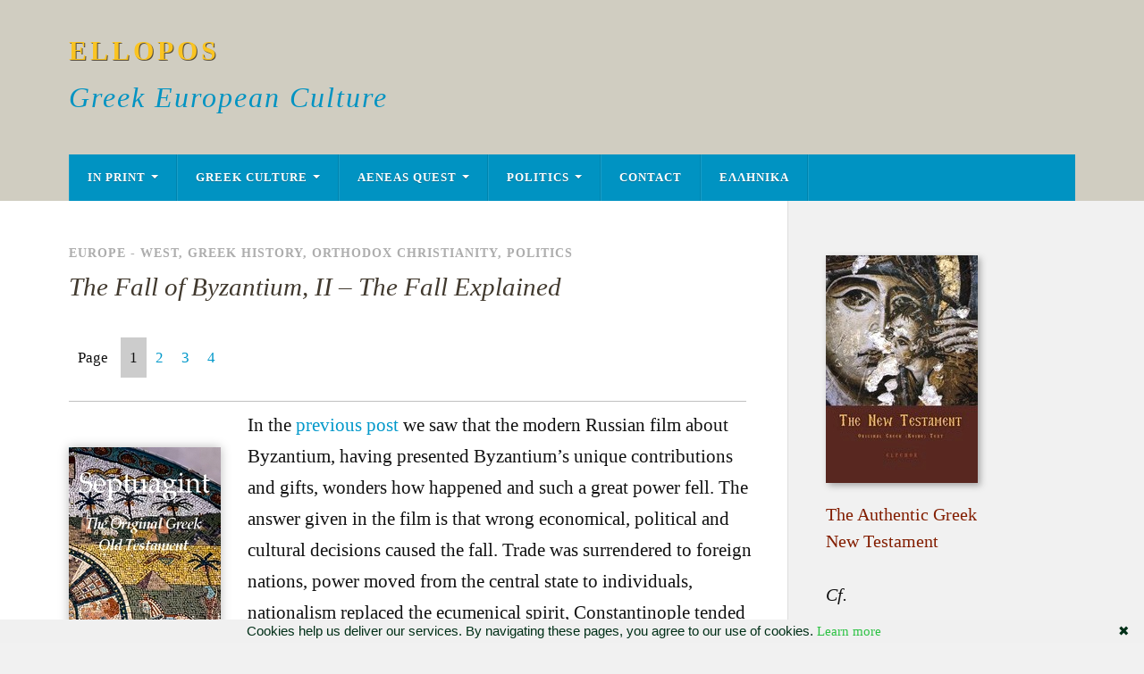

--- FILE ---
content_type: text/html; charset=UTF-8
request_url: https://www.ellopos.com/blog/299/the-fall-of-byzantium-ii-the-fall-explained/
body_size: 17090
content:
<!-- This page is cached by the Hummingbird Performance plugin v3.18.1 - https://wordpress.org/plugins/hummingbird-performance/. --><!DOCTYPE html>

<html class="no-js" lang="en-US">

	<head profile="http://gmpg.org/xfn/11">
		
		<meta http-equiv="Content-Type" content="text/html; charset=UTF-8" />
		<meta name="viewport" content="width=device-width, initial-scale=1.0" >
		 
		<title>The Fall of Byzantium, II &#8211; The Fall Explained &#8211; ELLOPOS</title>
<meta name='robots' content='max-image-preview:large' />
<script>document.documentElement.className = document.documentElement.className.replace("no-js","js");</script>
<link rel='dns-prefetch' href='//static.addtoany.com' />
<link href='//hb.wpmucdn.com' rel='preconnect' />
<link rel="alternate" title="oEmbed (JSON)" type="application/json+oembed" href="https://www.ellopos.com/blog/wp-json/oembed/1.0/embed?url=https%3A%2F%2Fwww.ellopos.com%2Fblog%2F299%2Fthe-fall-of-byzantium-ii-the-fall-explained%2F" />
<link rel="alternate" title="oEmbed (XML)" type="text/xml+oembed" href="https://www.ellopos.com/blog/wp-json/oembed/1.0/embed?url=https%3A%2F%2Fwww.ellopos.com%2Fblog%2F299%2Fthe-fall-of-byzantium-ii-the-fall-explained%2F&#038;format=xml" />
<style id='wp-img-auto-sizes-contain-inline-css' type='text/css'>
img:is([sizes=auto i],[sizes^="auto," i]){contain-intrinsic-size:3000px 1500px}
/*# sourceURL=wp-img-auto-sizes-contain-inline-css */
</style>
<style id='wp-emoji-styles-inline-css' type='text/css'>

	img.wp-smiley, img.emoji {
		display: inline !important;
		border: none !important;
		box-shadow: none !important;
		height: 1em !important;
		width: 1em !important;
		margin: 0 0.07em !important;
		vertical-align: -0.1em !important;
		background: none !important;
		padding: 0 !important;
	}
/*# sourceURL=wp-emoji-styles-inline-css */
</style>
<style id='wp-block-library-inline-css' type='text/css'>
:root{--wp-block-synced-color:#7a00df;--wp-block-synced-color--rgb:122,0,223;--wp-bound-block-color:var(--wp-block-synced-color);--wp-editor-canvas-background:#ddd;--wp-admin-theme-color:#007cba;--wp-admin-theme-color--rgb:0,124,186;--wp-admin-theme-color-darker-10:#006ba1;--wp-admin-theme-color-darker-10--rgb:0,107,160.5;--wp-admin-theme-color-darker-20:#005a87;--wp-admin-theme-color-darker-20--rgb:0,90,135;--wp-admin-border-width-focus:2px}@media (min-resolution:192dpi){:root{--wp-admin-border-width-focus:1.5px}}.wp-element-button{cursor:pointer}:root .has-very-light-gray-background-color{background-color:#eee}:root .has-very-dark-gray-background-color{background-color:#313131}:root .has-very-light-gray-color{color:#eee}:root .has-very-dark-gray-color{color:#313131}:root .has-vivid-green-cyan-to-vivid-cyan-blue-gradient-background{background:linear-gradient(135deg,#00d084,#0693e3)}:root .has-purple-crush-gradient-background{background:linear-gradient(135deg,#34e2e4,#4721fb 50%,#ab1dfe)}:root .has-hazy-dawn-gradient-background{background:linear-gradient(135deg,#faaca8,#dad0ec)}:root .has-subdued-olive-gradient-background{background:linear-gradient(135deg,#fafae1,#67a671)}:root .has-atomic-cream-gradient-background{background:linear-gradient(135deg,#fdd79a,#004a59)}:root .has-nightshade-gradient-background{background:linear-gradient(135deg,#330968,#31cdcf)}:root .has-midnight-gradient-background{background:linear-gradient(135deg,#020381,#2874fc)}:root{--wp--preset--font-size--normal:16px;--wp--preset--font-size--huge:42px}.has-regular-font-size{font-size:1em}.has-larger-font-size{font-size:2.625em}.has-normal-font-size{font-size:var(--wp--preset--font-size--normal)}.has-huge-font-size{font-size:var(--wp--preset--font-size--huge)}.has-text-align-center{text-align:center}.has-text-align-left{text-align:left}.has-text-align-right{text-align:right}.has-fit-text{white-space:nowrap!important}#end-resizable-editor-section{display:none}.aligncenter{clear:both}.items-justified-left{justify-content:flex-start}.items-justified-center{justify-content:center}.items-justified-right{justify-content:flex-end}.items-justified-space-between{justify-content:space-between}.screen-reader-text{border:0;clip-path:inset(50%);height:1px;margin:-1px;overflow:hidden;padding:0;position:absolute;width:1px;word-wrap:normal!important}.screen-reader-text:focus{background-color:#ddd;clip-path:none;color:#444;display:block;font-size:1em;height:auto;left:5px;line-height:normal;padding:15px 23px 14px;text-decoration:none;top:5px;width:auto;z-index:100000}html :where(.has-border-color){border-style:solid}html :where([style*=border-top-color]){border-top-style:solid}html :where([style*=border-right-color]){border-right-style:solid}html :where([style*=border-bottom-color]){border-bottom-style:solid}html :where([style*=border-left-color]){border-left-style:solid}html :where([style*=border-width]){border-style:solid}html :where([style*=border-top-width]){border-top-style:solid}html :where([style*=border-right-width]){border-right-style:solid}html :where([style*=border-bottom-width]){border-bottom-style:solid}html :where([style*=border-left-width]){border-left-style:solid}html :where(img[class*=wp-image-]){height:auto;max-width:100%}:where(figure){margin:0 0 1em}html :where(.is-position-sticky){--wp-admin--admin-bar--position-offset:var(--wp-admin--admin-bar--height,0px)}@media screen and (max-width:600px){html :where(.is-position-sticky){--wp-admin--admin-bar--position-offset:0px}}

/*# sourceURL=wp-block-library-inline-css */
</style><style id='global-styles-inline-css' type='text/css'>
:root{--wp--preset--aspect-ratio--square: 1;--wp--preset--aspect-ratio--4-3: 4/3;--wp--preset--aspect-ratio--3-4: 3/4;--wp--preset--aspect-ratio--3-2: 3/2;--wp--preset--aspect-ratio--2-3: 2/3;--wp--preset--aspect-ratio--16-9: 16/9;--wp--preset--aspect-ratio--9-16: 9/16;--wp--preset--color--black: #111;--wp--preset--color--cyan-bluish-gray: #abb8c3;--wp--preset--color--white: #fff;--wp--preset--color--pale-pink: #f78da7;--wp--preset--color--vivid-red: #cf2e2e;--wp--preset--color--luminous-vivid-orange: #ff6900;--wp--preset--color--luminous-vivid-amber: #fcb900;--wp--preset--color--light-green-cyan: #7bdcb5;--wp--preset--color--vivid-green-cyan: #00d084;--wp--preset--color--pale-cyan-blue: #8ed1fc;--wp--preset--color--vivid-cyan-blue: #0693e3;--wp--preset--color--vivid-purple: #9b51e0;--wp--preset--color--accent: #0093C2;--wp--preset--color--dark-gray: #333;--wp--preset--color--medium-gray: #555;--wp--preset--color--light-gray: #777;--wp--preset--gradient--vivid-cyan-blue-to-vivid-purple: linear-gradient(135deg,rgb(6,147,227) 0%,rgb(155,81,224) 100%);--wp--preset--gradient--light-green-cyan-to-vivid-green-cyan: linear-gradient(135deg,rgb(122,220,180) 0%,rgb(0,208,130) 100%);--wp--preset--gradient--luminous-vivid-amber-to-luminous-vivid-orange: linear-gradient(135deg,rgb(252,185,0) 0%,rgb(255,105,0) 100%);--wp--preset--gradient--luminous-vivid-orange-to-vivid-red: linear-gradient(135deg,rgb(255,105,0) 0%,rgb(207,46,46) 100%);--wp--preset--gradient--very-light-gray-to-cyan-bluish-gray: linear-gradient(135deg,rgb(238,238,238) 0%,rgb(169,184,195) 100%);--wp--preset--gradient--cool-to-warm-spectrum: linear-gradient(135deg,rgb(74,234,220) 0%,rgb(151,120,209) 20%,rgb(207,42,186) 40%,rgb(238,44,130) 60%,rgb(251,105,98) 80%,rgb(254,248,76) 100%);--wp--preset--gradient--blush-light-purple: linear-gradient(135deg,rgb(255,206,236) 0%,rgb(152,150,240) 100%);--wp--preset--gradient--blush-bordeaux: linear-gradient(135deg,rgb(254,205,165) 0%,rgb(254,45,45) 50%,rgb(107,0,62) 100%);--wp--preset--gradient--luminous-dusk: linear-gradient(135deg,rgb(255,203,112) 0%,rgb(199,81,192) 50%,rgb(65,88,208) 100%);--wp--preset--gradient--pale-ocean: linear-gradient(135deg,rgb(255,245,203) 0%,rgb(182,227,212) 50%,rgb(51,167,181) 100%);--wp--preset--gradient--electric-grass: linear-gradient(135deg,rgb(202,248,128) 0%,rgb(113,206,126) 100%);--wp--preset--gradient--midnight: linear-gradient(135deg,rgb(2,3,129) 0%,rgb(40,116,252) 100%);--wp--preset--font-size--small: 15px;--wp--preset--font-size--medium: 20px;--wp--preset--font-size--large: 24px;--wp--preset--font-size--x-large: 42px;--wp--preset--font-size--normal: 17px;--wp--preset--font-size--larger: 28px;--wp--preset--spacing--20: 0.44rem;--wp--preset--spacing--30: 0.67rem;--wp--preset--spacing--40: 1rem;--wp--preset--spacing--50: 1.5rem;--wp--preset--spacing--60: 2.25rem;--wp--preset--spacing--70: 3.38rem;--wp--preset--spacing--80: 5.06rem;--wp--preset--shadow--natural: 6px 6px 9px rgba(0, 0, 0, 0.2);--wp--preset--shadow--deep: 12px 12px 50px rgba(0, 0, 0, 0.4);--wp--preset--shadow--sharp: 6px 6px 0px rgba(0, 0, 0, 0.2);--wp--preset--shadow--outlined: 6px 6px 0px -3px rgb(255, 255, 255), 6px 6px rgb(0, 0, 0);--wp--preset--shadow--crisp: 6px 6px 0px rgb(0, 0, 0);}:where(.is-layout-flex){gap: 0.5em;}:where(.is-layout-grid){gap: 0.5em;}body .is-layout-flex{display: flex;}.is-layout-flex{flex-wrap: wrap;align-items: center;}.is-layout-flex > :is(*, div){margin: 0;}body .is-layout-grid{display: grid;}.is-layout-grid > :is(*, div){margin: 0;}:where(.wp-block-columns.is-layout-flex){gap: 2em;}:where(.wp-block-columns.is-layout-grid){gap: 2em;}:where(.wp-block-post-template.is-layout-flex){gap: 1.25em;}:where(.wp-block-post-template.is-layout-grid){gap: 1.25em;}.has-black-color{color: var(--wp--preset--color--black) !important;}.has-cyan-bluish-gray-color{color: var(--wp--preset--color--cyan-bluish-gray) !important;}.has-white-color{color: var(--wp--preset--color--white) !important;}.has-pale-pink-color{color: var(--wp--preset--color--pale-pink) !important;}.has-vivid-red-color{color: var(--wp--preset--color--vivid-red) !important;}.has-luminous-vivid-orange-color{color: var(--wp--preset--color--luminous-vivid-orange) !important;}.has-luminous-vivid-amber-color{color: var(--wp--preset--color--luminous-vivid-amber) !important;}.has-light-green-cyan-color{color: var(--wp--preset--color--light-green-cyan) !important;}.has-vivid-green-cyan-color{color: var(--wp--preset--color--vivid-green-cyan) !important;}.has-pale-cyan-blue-color{color: var(--wp--preset--color--pale-cyan-blue) !important;}.has-vivid-cyan-blue-color{color: var(--wp--preset--color--vivid-cyan-blue) !important;}.has-vivid-purple-color{color: var(--wp--preset--color--vivid-purple) !important;}.has-black-background-color{background-color: var(--wp--preset--color--black) !important;}.has-cyan-bluish-gray-background-color{background-color: var(--wp--preset--color--cyan-bluish-gray) !important;}.has-white-background-color{background-color: var(--wp--preset--color--white) !important;}.has-pale-pink-background-color{background-color: var(--wp--preset--color--pale-pink) !important;}.has-vivid-red-background-color{background-color: var(--wp--preset--color--vivid-red) !important;}.has-luminous-vivid-orange-background-color{background-color: var(--wp--preset--color--luminous-vivid-orange) !important;}.has-luminous-vivid-amber-background-color{background-color: var(--wp--preset--color--luminous-vivid-amber) !important;}.has-light-green-cyan-background-color{background-color: var(--wp--preset--color--light-green-cyan) !important;}.has-vivid-green-cyan-background-color{background-color: var(--wp--preset--color--vivid-green-cyan) !important;}.has-pale-cyan-blue-background-color{background-color: var(--wp--preset--color--pale-cyan-blue) !important;}.has-vivid-cyan-blue-background-color{background-color: var(--wp--preset--color--vivid-cyan-blue) !important;}.has-vivid-purple-background-color{background-color: var(--wp--preset--color--vivid-purple) !important;}.has-black-border-color{border-color: var(--wp--preset--color--black) !important;}.has-cyan-bluish-gray-border-color{border-color: var(--wp--preset--color--cyan-bluish-gray) !important;}.has-white-border-color{border-color: var(--wp--preset--color--white) !important;}.has-pale-pink-border-color{border-color: var(--wp--preset--color--pale-pink) !important;}.has-vivid-red-border-color{border-color: var(--wp--preset--color--vivid-red) !important;}.has-luminous-vivid-orange-border-color{border-color: var(--wp--preset--color--luminous-vivid-orange) !important;}.has-luminous-vivid-amber-border-color{border-color: var(--wp--preset--color--luminous-vivid-amber) !important;}.has-light-green-cyan-border-color{border-color: var(--wp--preset--color--light-green-cyan) !important;}.has-vivid-green-cyan-border-color{border-color: var(--wp--preset--color--vivid-green-cyan) !important;}.has-pale-cyan-blue-border-color{border-color: var(--wp--preset--color--pale-cyan-blue) !important;}.has-vivid-cyan-blue-border-color{border-color: var(--wp--preset--color--vivid-cyan-blue) !important;}.has-vivid-purple-border-color{border-color: var(--wp--preset--color--vivid-purple) !important;}.has-vivid-cyan-blue-to-vivid-purple-gradient-background{background: var(--wp--preset--gradient--vivid-cyan-blue-to-vivid-purple) !important;}.has-light-green-cyan-to-vivid-green-cyan-gradient-background{background: var(--wp--preset--gradient--light-green-cyan-to-vivid-green-cyan) !important;}.has-luminous-vivid-amber-to-luminous-vivid-orange-gradient-background{background: var(--wp--preset--gradient--luminous-vivid-amber-to-luminous-vivid-orange) !important;}.has-luminous-vivid-orange-to-vivid-red-gradient-background{background: var(--wp--preset--gradient--luminous-vivid-orange-to-vivid-red) !important;}.has-very-light-gray-to-cyan-bluish-gray-gradient-background{background: var(--wp--preset--gradient--very-light-gray-to-cyan-bluish-gray) !important;}.has-cool-to-warm-spectrum-gradient-background{background: var(--wp--preset--gradient--cool-to-warm-spectrum) !important;}.has-blush-light-purple-gradient-background{background: var(--wp--preset--gradient--blush-light-purple) !important;}.has-blush-bordeaux-gradient-background{background: var(--wp--preset--gradient--blush-bordeaux) !important;}.has-luminous-dusk-gradient-background{background: var(--wp--preset--gradient--luminous-dusk) !important;}.has-pale-ocean-gradient-background{background: var(--wp--preset--gradient--pale-ocean) !important;}.has-electric-grass-gradient-background{background: var(--wp--preset--gradient--electric-grass) !important;}.has-midnight-gradient-background{background: var(--wp--preset--gradient--midnight) !important;}.has-small-font-size{font-size: var(--wp--preset--font-size--small) !important;}.has-medium-font-size{font-size: var(--wp--preset--font-size--medium) !important;}.has-large-font-size{font-size: var(--wp--preset--font-size--large) !important;}.has-x-large-font-size{font-size: var(--wp--preset--font-size--x-large) !important;}
/*# sourceURL=global-styles-inline-css */
</style>

<style id='classic-theme-styles-inline-css' type='text/css'>
/*! This file is auto-generated */
.wp-block-button__link{color:#fff;background-color:#32373c;border-radius:9999px;box-shadow:none;text-decoration:none;padding:calc(.667em + 2px) calc(1.333em + 2px);font-size:1.125em}.wp-block-file__button{background:#32373c;color:#fff;text-decoration:none}
/*# sourceURL=/wp-includes/css/classic-themes.min.css */
</style>
<style id='crp-custom-style-inline-css' type='text/css'>
.crp_related ul li a {line-height:133%;margin-bottom:11px;}
/*# sourceURL=crp-custom-style-inline-css */
</style>
<link rel='stylesheet' id='rowling-css' href='https://www.ellopos.com/blog/wp-content/themes/rowling/style.css?ver=6.9' type='text/css' media='all' />
<link rel='stylesheet' id='child-style-css' href='https://www.ellopos.com/blog/wp-content/themes/eb-rowling/style.css?ver=1.0.0' type='text/css' media='all' />
<link rel='stylesheet' id='addtoany-css' href='https://www.ellopos.com/blog/wp-content/plugins/add-to-any/addtoany.min.css?ver=1.16' type='text/css' media='all' />
<link rel='stylesheet' id='rowling_google_fonts-css' href='https://www.ellopos.com/blog/wp-content/themes/rowling/assets/css/fonts.css?ver=6.9' type='text/css' media='all' />
<link rel='stylesheet' id='rowling_fontawesome-css' href='https://www.ellopos.com/blog/wp-content/themes/rowling/assets/css/font-awesome.min.css?ver=5.13.0' type='text/css' media='all' />
<link rel='stylesheet' id='rowling_style-css' href='https://www.ellopos.com/blog/wp-content/themes/eb-rowling/style.css?ver=2.1.1' type='text/css' media='all' />
<script type="text/javascript" id="addtoany-core-js-before">
/* <![CDATA[ */
window.a2a_config=window.a2a_config||{};a2a_config.callbacks=[];a2a_config.overlays=[];a2a_config.templates={};

//# sourceURL=addtoany-core-js-before
/* ]]> */
</script>
<script type="text/javascript" defer src="https://static.addtoany.com/menu/page.js" id="addtoany-core-js"></script>
<script type="text/javascript" src="https://www.ellopos.com/blog/wp-includes/js/jquery/jquery.min.js?ver=3.7.1" id="jquery-core-js"></script>
<script type="text/javascript" src="https://www.ellopos.com/blog/wp-includes/js/jquery/jquery-migrate.min.js?ver=3.4.1" id="jquery-migrate-js"></script>
<script type="text/javascript" defer src="https://www.ellopos.com/blog/wp-content/plugins/add-to-any/addtoany.min.js?ver=1.1" id="addtoany-jquery-js"></script>
<script type="text/javascript" src="https://www.ellopos.com/blog/wp-content/themes/rowling/assets/js/flexslider.js?ver=1" id="rowling_flexslider-js"></script>
<script type="text/javascript" src="https://www.ellopos.com/blog/wp-content/themes/rowling/assets/js/doubletaptogo.js?ver=1" id="rowling_doubletap-js"></script>
<link rel="https://api.w.org/" href="https://www.ellopos.com/blog/wp-json/" /><link rel="alternate" title="JSON" type="application/json" href="https://www.ellopos.com/blog/wp-json/wp/v2/posts/299" /><link rel="EditURI" type="application/rsd+xml" title="RSD" href="https://www.ellopos.com/blog/xmlrpc.php?rsd" />
<meta name="generator" content="WordPress 6.9" />
<link rel="canonical" href="https://www.ellopos.com/blog/299/the-fall-of-byzantium-ii-the-fall-explained/" />
<link rel='shortlink' href='https://www.ellopos.com/blog/?p=299' />
<!-- HFCM by 99 Robots - Snippet # 1: Social Meta Tags -->
<meta property="og:image" content="https://www.ellopos.com/e-initial200.gif"/>

<meta name="twitter:image" content="https://www.ellopos.com/e-initial200.gif">

<!-- /end HFCM by 99 Robots -->
<!-- HFCM by 99 Robots - Snippet # 2: Analytics -->

<script type="text/javascript" language="javascript" src="https://www.ellopos.com/googanal.js"></script>


<!-- /end HFCM by 99 Robots -->
		<style type="text/css" id="wp-custom-css">
			li a.rsswidget {font-size:15px;font-family:'Palatino Linotype', 'Palatino', 'Alegreya', serif;font-weight:normal;}
a.rsswidget {font-family:'Palatino Linotype', 'Palatino', 'Alegreya', serif;font-size:12px;}
.widget {padding-top:11px !important;border:none !important;}
#linkcat-18 a {font-size:20px;}
#link-dropdown-widget {margin-top:33px;width:355px !important;}
a {color:#0098ca;}
#elpshadwid {-moz-box-shadow: 3px 3px 7px #a8a8a8; -webkit-box-shadow: 3px 3px 7px #a8a8a8; box-shadow: 3px 3px 7px #a8a8a8;}		</style>
			
	</head>
	
	<body class="wp-singular post-template-default single single-post postid-299 single-format-standard wp-theme-rowling wp-child-theme-eb-rowling">

		
		<a class="skip-link button" href="#site-content">Skip to the content</a>
		
				
		<div class="search-container">
			
			<div class="section-inner">
			
				
<form method="get" class="search-form" id="search-form-6977d32573d71" action="https://www.ellopos.com/blog/">
	<input type="search" class="search-field" placeholder="Search form" name="s" id="search-form-6977d32573d73" /> 
	<button type="submit" class="search-button"><div class="fa fw fa-search"></div><span class="screen-reader-text">Search</span></button>
</form>			
			</div><!-- .section-inner -->
			
		</div><!-- .search-container -->
		
		<header class="header-wrapper">
		
			<div class="header">
					
				<div class="section-inner">
				
					
						<div class="blog-title">
							<a href="https://www.ellopos.com/blog" rel="home">ELLOPOS</a>
						</div>
					
													<div class="blog-description"><p>Greek European Culture</p>
</div>
											
										
					<div class="nav-toggle">
						
						<div class="bars">
							<div class="bar"></div>
							<div class="bar"></div>
							<div class="bar"></div>
						</div>
						
					</div><!-- .nav-toggle -->
				
				</div><!-- .section-inner -->
				
			</div><!-- .header -->
			
			<div class="navigation">
				
				<div class="section-inner group">
					
					<ul class="primary-menu reset-list-style dropdown-menu">
						
						<li id="menu-item-3282" class="menu-item menu-item-type-custom menu-item-object-custom menu-item-has-children menu-item-3282"><a href="https://www.elpenor.org/">In Print</a>
<ul class="sub-menu">
	<li id="menu-item-10062" class="menu-item menu-item-type-custom menu-item-object-custom menu-item-10062"><a href="https://www.elpenor.org/books/giorgos-valsamis.asp">George Valsamis</a></li>
	<li id="menu-item-10164" class="menu-item menu-item-type-custom menu-item-object-custom menu-item-10164"><a href="https://www.elpenor.org/books/new-testament/default-en.asp">Greek New Testament</a></li>
	<li id="menu-item-10163" class="menu-item menu-item-type-custom menu-item-object-custom menu-item-10163"><a href="https://www.elpenor.org/books/septuagint/default.asp">Septuagint Greek Old Testament</a></li>
	<li id="menu-item-10152" class="menu-item menu-item-type-custom menu-item-object-custom menu-item-10152"><a href="https://www.elpenor.org/">More</a></li>
</ul>
</li>
<li id="menu-item-3171" class="menu-item menu-item-type-taxonomy menu-item-object-category current-post-ancestor menu-item-has-children menu-item-3171"><a href="https://www.ellopos.com/blog/greek-culture/">Greek Culture</a>
<ul class="sub-menu">
	<li id="menu-item-3170" class="menu-item menu-item-type-taxonomy menu-item-object-category current-post-ancestor current-menu-parent current-post-parent menu-item-has-children menu-item-3170"><a href="https://www.ellopos.com/blog/europe/">Europe &#8211; West</a>
	<ul class="sub-menu">
		<li id="menu-item-3773" class="menu-item menu-item-type-taxonomy menu-item-object-category menu-item-has-children menu-item-3773"><a href="https://www.ellopos.com/blog/thechrist/">Christianity</a>
		<ul class="sub-menu">
			<li id="menu-item-3775" class="menu-item menu-item-type-taxonomy menu-item-object-category menu-item-has-children menu-item-3775"><a href="https://www.ellopos.com/blog/thechrist/literature-thechristcontents/">Literature</a>
			<ul class="sub-menu">
				<li id="menu-item-3804" class="menu-item menu-item-type-taxonomy menu-item-object-category menu-item-3804"><a href="https://www.ellopos.com/blog/thechrist/literature-thechristcontents/eliot-literature-thechristcontents/">Eliot</a></li>
				<li id="menu-item-3805" class="menu-item menu-item-type-taxonomy menu-item-object-category menu-item-3805"><a href="https://www.ellopos.com/blog/thechrist/literature-thechristcontents/joyce-literature-thechristcontents/">Joyce</a></li>
				<li id="menu-item-3806" class="menu-item menu-item-type-taxonomy menu-item-object-category menu-item-3806"><a href="https://www.ellopos.com/blog/thechrist/literature-thechristcontents/lawrence-literature-thechristcontents/">Lawrence</a></li>
				<li id="menu-item-3817" class="menu-item menu-item-type-taxonomy menu-item-object-category menu-item-3817"><a href="https://www.ellopos.com/blog/thechrist/literature-thechristcontents/washington-irving-literature-thechristcontents/">Washington Irving</a></li>
			</ul>
</li>
			<li id="menu-item-3776" class="menu-item menu-item-type-taxonomy menu-item-object-category menu-item-has-children menu-item-3776"><a href="https://www.ellopos.com/blog/thechrist/liturgical-thechristcontents/">Liturgical</a>
			<ul class="sub-menu">
				<li id="menu-item-3819" class="menu-item menu-item-type-taxonomy menu-item-object-category menu-item-3819"><a href="https://www.ellopos.com/blog/thechrist/liturgical-thechristcontents/carols-liturgical-thechristcontents/">Carols</a></li>
			</ul>
</li>
			<li id="menu-item-3818" class="menu-item menu-item-type-taxonomy menu-item-object-category menu-item-3818"><a href="https://www.ellopos.com/blog/thechrist/pop-music-thechristcontents/">Pop music</a></li>
		</ul>
</li>
		<li id="menu-item-3774" class="menu-item menu-item-type-taxonomy menu-item-object-category menu-item-has-children menu-item-3774"><a href="https://www.ellopos.com/blog/thechrist/studies-thechristcontents/">Studies</a>
		<ul class="sub-menu">
			<li id="menu-item-3812" class="menu-item menu-item-type-taxonomy menu-item-object-category menu-item-3812"><a href="https://www.ellopos.com/blog/thechrist/studies-thechristcontents/pascal-studies-thechristcontents/">Pascal</a></li>
			<li id="menu-item-3815" class="menu-item menu-item-type-taxonomy menu-item-object-category menu-item-has-children menu-item-3815"><a href="https://www.ellopos.com/blog/thechrist/studies-thechristcontents/tillich-studies-thechristcontents/">Tillich</a>
			<ul class="sub-menu">
				<li id="menu-item-3809" class="menu-item menu-item-type-taxonomy menu-item-object-category menu-item-3809"><a href="https://www.ellopos.com/blog/thechrist/studies-thechristcontents/tillich-studies-thechristcontents/history-of-christian-thought/">History of Christian Thought</a></li>
			</ul>
</li>
			<li id="menu-item-3811" class="menu-item menu-item-type-taxonomy menu-item-object-category menu-item-has-children menu-item-3811"><a href="https://www.ellopos.com/blog/thechrist/studies-thechristcontents/life-of-jesus-studies-thechristcontents/">Life of Jesus</a>
			<ul class="sub-menu">
				<li id="menu-item-3808" class="menu-item menu-item-type-taxonomy menu-item-object-category menu-item-3808"><a href="https://www.ellopos.com/blog/thechrist/studies-thechristcontents/life-of-jesus-studies-thechristcontents/habermas-life-of-jesus-studies-thechristcontents/">Habermas</a></li>
			</ul>
</li>
		</ul>
</li>
		<li id="menu-item-3204" class="menu-item menu-item-type-taxonomy menu-item-object-category menu-item-3204"><a href="https://www.ellopos.com/blog/europe/education/">Education</a></li>
		<li id="menu-item-3205" class="menu-item menu-item-type-taxonomy menu-item-object-category menu-item-3205"><a href="https://www.ellopos.com/blog/europe/education/art/">Art</a></li>
		<li id="menu-item-3206" class="menu-item menu-item-type-taxonomy menu-item-object-category menu-item-3206"><a href="https://www.ellopos.com/blog/europe/education/cinema/">Cinema</a></li>
		<li id="menu-item-3207" class="menu-item menu-item-type-taxonomy menu-item-object-category menu-item-3207"><a href="https://www.ellopos.com/blog/europe/modern-literature/">Modern literature</a></li>
		<li id="menu-item-3208" class="menu-item menu-item-type-taxonomy menu-item-object-category menu-item-3208"><a href="https://www.ellopos.com/blog/europe/philosophy/">Philosophy</a></li>
		<li id="menu-item-3209" class="menu-item menu-item-type-taxonomy menu-item-object-category menu-item-3209"><a href="https://www.ellopos.com/blog/europe/philosophy/plato/">Plato</a></li>
	</ul>
</li>
	<li id="menu-item-3210" class="menu-item menu-item-type-taxonomy menu-item-object-category menu-item-3210"><a href="https://www.ellopos.com/blog/greek-culture/church-of-greece/">Church of Greece</a></li>
	<li id="menu-item-3211" class="menu-item menu-item-type-taxonomy menu-item-object-category menu-item-3211"><a href="https://www.ellopos.com/blog/greek-culture/greek-architecture/">Greek architecture</a></li>
	<li id="menu-item-3212" class="menu-item menu-item-type-taxonomy menu-item-object-category menu-item-3212"><a href="https://www.ellopos.com/blog/greek-culture/greek-art/">Greek art</a></li>
	<li id="menu-item-3213" class="menu-item menu-item-type-taxonomy menu-item-object-category current-post-ancestor current-menu-parent current-post-parent menu-item-3213"><a href="https://www.ellopos.com/blog/greek-culture/greek-history/">Greek history</a></li>
	<li id="menu-item-3214" class="menu-item menu-item-type-taxonomy menu-item-object-category menu-item-3214"><a href="https://www.ellopos.com/blog/greek-culture/greek-language/">Greek Language</a></li>
	<li id="menu-item-3215" class="menu-item menu-item-type-taxonomy menu-item-object-category menu-item-3215"><a href="https://www.ellopos.com/blog/greek-culture/elpenor-greek-library/">Greek Library</a></li>
	<li id="menu-item-3216" class="menu-item menu-item-type-taxonomy menu-item-object-category menu-item-3216"><a href="https://www.ellopos.com/blog/greek-culture/greek-mythology/">Greek Mythology</a></li>
	<li id="menu-item-3217" class="menu-item menu-item-type-taxonomy menu-item-object-category menu-item-3217"><a href="https://www.ellopos.com/blog/greek-culture/greek-poetry/">Greek Poetry</a></li>
	<li id="menu-item-3218" class="menu-item menu-item-type-taxonomy menu-item-object-category menu-item-3218"><a href="https://www.ellopos.com/blog/greek-culture/greek-religion/">Greek Religion</a></li>
	<li id="menu-item-3219" class="menu-item menu-item-type-taxonomy menu-item-object-category current-post-ancestor current-menu-parent current-post-parent menu-item-3219"><a href="https://www.ellopos.com/blog/orthodox-christianity/">Orthodox Christianity</a></li>
</ul>
</li>
<li id="menu-item-3176" class="menu-item menu-item-type-post_type menu-item-object-page menu-item-has-children menu-item-3176"><a href="https://www.ellopos.com/blog/aeneas-quest/">Aeneas Quest</a>
<ul class="sub-menu">
	<li id="menu-item-3183" class="menu-item menu-item-type-taxonomy menu-item-object-category menu-item-3183"><a href="https://www.ellopos.com/blog/aeneas-quest/christianity-general/">Christianity</a></li>
	<li id="menu-item-3199" class="menu-item menu-item-type-taxonomy menu-item-object-category menu-item-has-children menu-item-3199"><a href="https://www.ellopos.com/blog/aeneas-quest/society-politics/">Society</a>
	<ul class="sub-menu">
		<li id="menu-item-3181" class="menu-item menu-item-type-taxonomy menu-item-object-category menu-item-3181"><a href="https://www.ellopos.com/blog/aeneas-quest/books/">Books</a></li>
		<li id="menu-item-3184" class="menu-item menu-item-type-taxonomy menu-item-object-category menu-item-3184"><a href="https://www.ellopos.com/blog/aeneas-quest/culture/">Culture</a></li>
		<li id="menu-item-3185" class="menu-item menu-item-type-taxonomy menu-item-object-category menu-item-3185"><a href="https://www.ellopos.com/blog/aeneas-quest/economics/">Economics</a></li>
		<li id="menu-item-3190" class="menu-item menu-item-type-taxonomy menu-item-object-category menu-item-3190"><a href="https://www.ellopos.com/blog/aeneas-quest/movies/">Movies</a></li>
		<li id="menu-item-3191" class="menu-item menu-item-type-taxonomy menu-item-object-category menu-item-3191"><a href="https://www.ellopos.com/blog/aeneas-quest/music/">Music</a></li>
		<li id="menu-item-3200" class="menu-item menu-item-type-taxonomy menu-item-object-category menu-item-3200"><a href="https://www.ellopos.com/blog/aeneas-quest/video/">Video</a></li>
	</ul>
</li>
	<li id="menu-item-3187" class="menu-item menu-item-type-taxonomy menu-item-object-category menu-item-has-children menu-item-3187"><a href="https://www.ellopos.com/blog/aeneas-quest/history/">History</a>
	<ul class="sub-menu">
		<li id="menu-item-3180" class="menu-item menu-item-type-taxonomy menu-item-object-category menu-item-3180"><a href="https://www.ellopos.com/blog/aeneas-quest/archaeology/">Archaeology</a></li>
		<li id="menu-item-3182" class="menu-item menu-item-type-taxonomy menu-item-object-category menu-item-3182"><a href="https://www.ellopos.com/blog/aeneas-quest/byzantine-empire/">Byzantine empire</a></li>
		<li id="menu-item-3195" class="menu-item menu-item-type-taxonomy menu-item-object-category menu-item-3195"><a href="https://www.ellopos.com/blog/aeneas-quest/rome/">Rome</a></li>
	</ul>
</li>
	<li id="menu-item-3189" class="menu-item menu-item-type-taxonomy menu-item-object-category menu-item-3189"><a href="https://www.ellopos.com/blog/aeneas-quest/literature/">Literature</a></li>
	<li id="menu-item-3193" class="menu-item menu-item-type-taxonomy menu-item-object-category menu-item-has-children menu-item-3193"><a href="https://www.ellopos.com/blog/aeneas-quest/philosophy-aeneas-quest/">Philosophy</a>
	<ul class="sub-menu">
		<li id="menu-item-3188" class="menu-item menu-item-type-taxonomy menu-item-object-category menu-item-3188"><a href="https://www.ellopos.com/blog/aeneas-quest/linguistics/">Linguistics</a></li>
	</ul>
</li>
	<li id="menu-item-3194" class="menu-item menu-item-type-taxonomy menu-item-object-category menu-item-3194"><a href="https://www.ellopos.com/blog/aeneas-quest/politics-aeneas-quest/">Politics</a></li>
	<li id="menu-item-3196" class="menu-item menu-item-type-taxonomy menu-item-object-category menu-item-3196"><a href="https://www.ellopos.com/blog/aeneas-quest/russia/">Russia</a></li>
	<li id="menu-item-3201" class="menu-item menu-item-type-taxonomy menu-item-object-category menu-item-has-children menu-item-3201"><a href="https://www.ellopos.com/blog/aeneas-quest/west/">West</a>
	<ul class="sub-menu">
		<li id="menu-item-3186" class="menu-item menu-item-type-taxonomy menu-item-object-category menu-item-3186"><a href="https://www.ellopos.com/blog/aeneas-quest/european-union/">European Union</a></li>
		<li id="menu-item-3198" class="menu-item menu-item-type-taxonomy menu-item-object-category menu-item-3198"><a href="https://www.ellopos.com/blog/aeneas-quest/secularism/">Secularism</a></li>
		<li id="menu-item-3197" class="menu-item menu-item-type-taxonomy menu-item-object-category menu-item-3197"><a href="https://www.ellopos.com/blog/aeneas-quest/science/">Science</a></li>
		<li id="menu-item-3202" class="menu-item menu-item-type-taxonomy menu-item-object-category menu-item-3202"><a href="https://www.ellopos.com/blog/aeneas-quest/western-christianity/">Western Christianity</a></li>
	</ul>
</li>
	<li id="menu-item-3192" class="menu-item menu-item-type-taxonomy menu-item-object-category menu-item-3192"><a href="https://www.ellopos.com/blog/aeneas-quest/other/">Other</a></li>
</ul>
</li>
<li id="menu-item-3172" class="menu-item menu-item-type-taxonomy menu-item-object-category current-post-ancestor current-menu-parent current-post-parent menu-item-has-children menu-item-3172"><a href="https://www.ellopos.com/blog/politics/">Politics</a>
<ul class="sub-menu">
	<li id="menu-item-3221" class="menu-item menu-item-type-taxonomy menu-item-object-category menu-item-3221"><a href="https://www.ellopos.com/blog/politics/islam/">Islam</a></li>
</ul>
</li>
<li id="menu-item-3174" class="menu-item menu-item-type-post_type menu-item-object-page menu-item-3174"><a href="https://www.ellopos.com/blog/contact/">Contact</a></li>
<li id="menu-item-3820" class="TopMenLang menu-item menu-item-type-custom menu-item-object-custom menu-item-3820"><a href="https://www.ellopos.com/hellenism/">ΕΛΛΗΝΙΚΑ</a></li>
															
					</ul>
					
				</div><!-- .section-inner -->
				
			</div><!-- .navigation -->
				
			<ul class="mobile-menu reset-list-style">
				
				<li class="menu-item menu-item-type-custom menu-item-object-custom menu-item-has-children menu-item-3282"><a href="https://www.elpenor.org/">In Print</a>
<ul class="sub-menu">
	<li class="menu-item menu-item-type-custom menu-item-object-custom menu-item-10062"><a href="https://www.elpenor.org/books/giorgos-valsamis.asp">George Valsamis</a></li>
	<li class="menu-item menu-item-type-custom menu-item-object-custom menu-item-10164"><a href="https://www.elpenor.org/books/new-testament/default-en.asp">Greek New Testament</a></li>
	<li class="menu-item menu-item-type-custom menu-item-object-custom menu-item-10163"><a href="https://www.elpenor.org/books/septuagint/default.asp">Septuagint Greek Old Testament</a></li>
	<li class="menu-item menu-item-type-custom menu-item-object-custom menu-item-10152"><a href="https://www.elpenor.org/">More</a></li>
</ul>
</li>
<li class="menu-item menu-item-type-taxonomy menu-item-object-category current-post-ancestor menu-item-has-children menu-item-3171"><a href="https://www.ellopos.com/blog/greek-culture/">Greek Culture</a>
<ul class="sub-menu">
	<li class="menu-item menu-item-type-taxonomy menu-item-object-category current-post-ancestor current-menu-parent current-post-parent menu-item-has-children menu-item-3170"><a href="https://www.ellopos.com/blog/europe/">Europe &#8211; West</a>
	<ul class="sub-menu">
		<li class="menu-item menu-item-type-taxonomy menu-item-object-category menu-item-has-children menu-item-3773"><a href="https://www.ellopos.com/blog/thechrist/">Christianity</a>
		<ul class="sub-menu">
			<li class="menu-item menu-item-type-taxonomy menu-item-object-category menu-item-has-children menu-item-3775"><a href="https://www.ellopos.com/blog/thechrist/literature-thechristcontents/">Literature</a>
			<ul class="sub-menu">
				<li class="menu-item menu-item-type-taxonomy menu-item-object-category menu-item-3804"><a href="https://www.ellopos.com/blog/thechrist/literature-thechristcontents/eliot-literature-thechristcontents/">Eliot</a></li>
				<li class="menu-item menu-item-type-taxonomy menu-item-object-category menu-item-3805"><a href="https://www.ellopos.com/blog/thechrist/literature-thechristcontents/joyce-literature-thechristcontents/">Joyce</a></li>
				<li class="menu-item menu-item-type-taxonomy menu-item-object-category menu-item-3806"><a href="https://www.ellopos.com/blog/thechrist/literature-thechristcontents/lawrence-literature-thechristcontents/">Lawrence</a></li>
				<li class="menu-item menu-item-type-taxonomy menu-item-object-category menu-item-3817"><a href="https://www.ellopos.com/blog/thechrist/literature-thechristcontents/washington-irving-literature-thechristcontents/">Washington Irving</a></li>
			</ul>
</li>
			<li class="menu-item menu-item-type-taxonomy menu-item-object-category menu-item-has-children menu-item-3776"><a href="https://www.ellopos.com/blog/thechrist/liturgical-thechristcontents/">Liturgical</a>
			<ul class="sub-menu">
				<li class="menu-item menu-item-type-taxonomy menu-item-object-category menu-item-3819"><a href="https://www.ellopos.com/blog/thechrist/liturgical-thechristcontents/carols-liturgical-thechristcontents/">Carols</a></li>
			</ul>
</li>
			<li class="menu-item menu-item-type-taxonomy menu-item-object-category menu-item-3818"><a href="https://www.ellopos.com/blog/thechrist/pop-music-thechristcontents/">Pop music</a></li>
		</ul>
</li>
		<li class="menu-item menu-item-type-taxonomy menu-item-object-category menu-item-has-children menu-item-3774"><a href="https://www.ellopos.com/blog/thechrist/studies-thechristcontents/">Studies</a>
		<ul class="sub-menu">
			<li class="menu-item menu-item-type-taxonomy menu-item-object-category menu-item-3812"><a href="https://www.ellopos.com/blog/thechrist/studies-thechristcontents/pascal-studies-thechristcontents/">Pascal</a></li>
			<li class="menu-item menu-item-type-taxonomy menu-item-object-category menu-item-has-children menu-item-3815"><a href="https://www.ellopos.com/blog/thechrist/studies-thechristcontents/tillich-studies-thechristcontents/">Tillich</a>
			<ul class="sub-menu">
				<li class="menu-item menu-item-type-taxonomy menu-item-object-category menu-item-3809"><a href="https://www.ellopos.com/blog/thechrist/studies-thechristcontents/tillich-studies-thechristcontents/history-of-christian-thought/">History of Christian Thought</a></li>
			</ul>
</li>
			<li class="menu-item menu-item-type-taxonomy menu-item-object-category menu-item-has-children menu-item-3811"><a href="https://www.ellopos.com/blog/thechrist/studies-thechristcontents/life-of-jesus-studies-thechristcontents/">Life of Jesus</a>
			<ul class="sub-menu">
				<li class="menu-item menu-item-type-taxonomy menu-item-object-category menu-item-3808"><a href="https://www.ellopos.com/blog/thechrist/studies-thechristcontents/life-of-jesus-studies-thechristcontents/habermas-life-of-jesus-studies-thechristcontents/">Habermas</a></li>
			</ul>
</li>
		</ul>
</li>
		<li class="menu-item menu-item-type-taxonomy menu-item-object-category menu-item-3204"><a href="https://www.ellopos.com/blog/europe/education/">Education</a></li>
		<li class="menu-item menu-item-type-taxonomy menu-item-object-category menu-item-3205"><a href="https://www.ellopos.com/blog/europe/education/art/">Art</a></li>
		<li class="menu-item menu-item-type-taxonomy menu-item-object-category menu-item-3206"><a href="https://www.ellopos.com/blog/europe/education/cinema/">Cinema</a></li>
		<li class="menu-item menu-item-type-taxonomy menu-item-object-category menu-item-3207"><a href="https://www.ellopos.com/blog/europe/modern-literature/">Modern literature</a></li>
		<li class="menu-item menu-item-type-taxonomy menu-item-object-category menu-item-3208"><a href="https://www.ellopos.com/blog/europe/philosophy/">Philosophy</a></li>
		<li class="menu-item menu-item-type-taxonomy menu-item-object-category menu-item-3209"><a href="https://www.ellopos.com/blog/europe/philosophy/plato/">Plato</a></li>
	</ul>
</li>
	<li class="menu-item menu-item-type-taxonomy menu-item-object-category menu-item-3210"><a href="https://www.ellopos.com/blog/greek-culture/church-of-greece/">Church of Greece</a></li>
	<li class="menu-item menu-item-type-taxonomy menu-item-object-category menu-item-3211"><a href="https://www.ellopos.com/blog/greek-culture/greek-architecture/">Greek architecture</a></li>
	<li class="menu-item menu-item-type-taxonomy menu-item-object-category menu-item-3212"><a href="https://www.ellopos.com/blog/greek-culture/greek-art/">Greek art</a></li>
	<li class="menu-item menu-item-type-taxonomy menu-item-object-category current-post-ancestor current-menu-parent current-post-parent menu-item-3213"><a href="https://www.ellopos.com/blog/greek-culture/greek-history/">Greek history</a></li>
	<li class="menu-item menu-item-type-taxonomy menu-item-object-category menu-item-3214"><a href="https://www.ellopos.com/blog/greek-culture/greek-language/">Greek Language</a></li>
	<li class="menu-item menu-item-type-taxonomy menu-item-object-category menu-item-3215"><a href="https://www.ellopos.com/blog/greek-culture/elpenor-greek-library/">Greek Library</a></li>
	<li class="menu-item menu-item-type-taxonomy menu-item-object-category menu-item-3216"><a href="https://www.ellopos.com/blog/greek-culture/greek-mythology/">Greek Mythology</a></li>
	<li class="menu-item menu-item-type-taxonomy menu-item-object-category menu-item-3217"><a href="https://www.ellopos.com/blog/greek-culture/greek-poetry/">Greek Poetry</a></li>
	<li class="menu-item menu-item-type-taxonomy menu-item-object-category menu-item-3218"><a href="https://www.ellopos.com/blog/greek-culture/greek-religion/">Greek Religion</a></li>
	<li class="menu-item menu-item-type-taxonomy menu-item-object-category current-post-ancestor current-menu-parent current-post-parent menu-item-3219"><a href="https://www.ellopos.com/blog/orthodox-christianity/">Orthodox Christianity</a></li>
</ul>
</li>
<li class="menu-item menu-item-type-post_type menu-item-object-page menu-item-has-children menu-item-3176"><a href="https://www.ellopos.com/blog/aeneas-quest/">Aeneas Quest</a>
<ul class="sub-menu">
	<li class="menu-item menu-item-type-taxonomy menu-item-object-category menu-item-3183"><a href="https://www.ellopos.com/blog/aeneas-quest/christianity-general/">Christianity</a></li>
	<li class="menu-item menu-item-type-taxonomy menu-item-object-category menu-item-has-children menu-item-3199"><a href="https://www.ellopos.com/blog/aeneas-quest/society-politics/">Society</a>
	<ul class="sub-menu">
		<li class="menu-item menu-item-type-taxonomy menu-item-object-category menu-item-3181"><a href="https://www.ellopos.com/blog/aeneas-quest/books/">Books</a></li>
		<li class="menu-item menu-item-type-taxonomy menu-item-object-category menu-item-3184"><a href="https://www.ellopos.com/blog/aeneas-quest/culture/">Culture</a></li>
		<li class="menu-item menu-item-type-taxonomy menu-item-object-category menu-item-3185"><a href="https://www.ellopos.com/blog/aeneas-quest/economics/">Economics</a></li>
		<li class="menu-item menu-item-type-taxonomy menu-item-object-category menu-item-3190"><a href="https://www.ellopos.com/blog/aeneas-quest/movies/">Movies</a></li>
		<li class="menu-item menu-item-type-taxonomy menu-item-object-category menu-item-3191"><a href="https://www.ellopos.com/blog/aeneas-quest/music/">Music</a></li>
		<li class="menu-item menu-item-type-taxonomy menu-item-object-category menu-item-3200"><a href="https://www.ellopos.com/blog/aeneas-quest/video/">Video</a></li>
	</ul>
</li>
	<li class="menu-item menu-item-type-taxonomy menu-item-object-category menu-item-has-children menu-item-3187"><a href="https://www.ellopos.com/blog/aeneas-quest/history/">History</a>
	<ul class="sub-menu">
		<li class="menu-item menu-item-type-taxonomy menu-item-object-category menu-item-3180"><a href="https://www.ellopos.com/blog/aeneas-quest/archaeology/">Archaeology</a></li>
		<li class="menu-item menu-item-type-taxonomy menu-item-object-category menu-item-3182"><a href="https://www.ellopos.com/blog/aeneas-quest/byzantine-empire/">Byzantine empire</a></li>
		<li class="menu-item menu-item-type-taxonomy menu-item-object-category menu-item-3195"><a href="https://www.ellopos.com/blog/aeneas-quest/rome/">Rome</a></li>
	</ul>
</li>
	<li class="menu-item menu-item-type-taxonomy menu-item-object-category menu-item-3189"><a href="https://www.ellopos.com/blog/aeneas-quest/literature/">Literature</a></li>
	<li class="menu-item menu-item-type-taxonomy menu-item-object-category menu-item-has-children menu-item-3193"><a href="https://www.ellopos.com/blog/aeneas-quest/philosophy-aeneas-quest/">Philosophy</a>
	<ul class="sub-menu">
		<li class="menu-item menu-item-type-taxonomy menu-item-object-category menu-item-3188"><a href="https://www.ellopos.com/blog/aeneas-quest/linguistics/">Linguistics</a></li>
	</ul>
</li>
	<li class="menu-item menu-item-type-taxonomy menu-item-object-category menu-item-3194"><a href="https://www.ellopos.com/blog/aeneas-quest/politics-aeneas-quest/">Politics</a></li>
	<li class="menu-item menu-item-type-taxonomy menu-item-object-category menu-item-3196"><a href="https://www.ellopos.com/blog/aeneas-quest/russia/">Russia</a></li>
	<li class="menu-item menu-item-type-taxonomy menu-item-object-category menu-item-has-children menu-item-3201"><a href="https://www.ellopos.com/blog/aeneas-quest/west/">West</a>
	<ul class="sub-menu">
		<li class="menu-item menu-item-type-taxonomy menu-item-object-category menu-item-3186"><a href="https://www.ellopos.com/blog/aeneas-quest/european-union/">European Union</a></li>
		<li class="menu-item menu-item-type-taxonomy menu-item-object-category menu-item-3198"><a href="https://www.ellopos.com/blog/aeneas-quest/secularism/">Secularism</a></li>
		<li class="menu-item menu-item-type-taxonomy menu-item-object-category menu-item-3197"><a href="https://www.ellopos.com/blog/aeneas-quest/science/">Science</a></li>
		<li class="menu-item menu-item-type-taxonomy menu-item-object-category menu-item-3202"><a href="https://www.ellopos.com/blog/aeneas-quest/western-christianity/">Western Christianity</a></li>
	</ul>
</li>
	<li class="menu-item menu-item-type-taxonomy menu-item-object-category menu-item-3192"><a href="https://www.ellopos.com/blog/aeneas-quest/other/">Other</a></li>
</ul>
</li>
<li class="menu-item menu-item-type-taxonomy menu-item-object-category current-post-ancestor current-menu-parent current-post-parent menu-item-has-children menu-item-3172"><a href="https://www.ellopos.com/blog/politics/">Politics</a>
<ul class="sub-menu">
	<li class="menu-item menu-item-type-taxonomy menu-item-object-category menu-item-3221"><a href="https://www.ellopos.com/blog/politics/islam/">Islam</a></li>
</ul>
</li>
<li class="menu-item menu-item-type-post_type menu-item-object-page menu-item-3174"><a href="https://www.ellopos.com/blog/contact/">Contact</a></li>
<li class="TopMenLang menu-item menu-item-type-custom menu-item-object-custom menu-item-3820"><a href="https://www.ellopos.com/hellenism/">ΕΛΛΗΝΙΚΑ</a></li>
				
			</ul><!-- .mobile-menu -->
				
		</header><!-- .header-wrapper -->

		<main id="site-content">
<div class="wrapper section-inner">
	
	<div class="content">
												        
				
			<div id="post-299" class="single post-299 post type-post status-publish format-standard hentry category-europe category-greek-history category-orthodox-christianity category-politics tag-byzantine-history tag-byzantines tag-byzantium tag-constantinople tag-ecumenical-spirit tag-greece tag-nationalism tag-orthodoxy tag-roman-history">
				
				<div class="post-header">
										
											<p class="post-categories"><a href="https://www.ellopos.com/blog/europe/" rel="category tag">Europe - West</a>, <a href="https://www.ellopos.com/blog/greek-culture/greek-history/" rel="category tag">Greek history</a>, <a href="https://www.ellopos.com/blog/orthodox-christianity/" rel="category tag">Orthodox Christianity</a>, <a href="https://www.ellopos.com/blog/politics/" rel="category tag">Politics</a></p>
										
											
					    <h1 class="post-title"><a href="https://www.ellopos.com/blog/299/the-fall-of-byzantium-ii-the-fall-explained/" title="The Fall of Byzantium, II &#8211; The Fall Explained">The Fall of Byzantium, II &#8211; The Fall Explained</a></h1>
					    
										

					<div class="post-meta">
						<span class="resp">Posted</span> <span class="post-meta-author">by <a href="https://www.ellopos.com/blog/author/elloblogadmin/">Ellopos Blog</a></span> <span class="post-meta-date">on <a href="https://www.ellopos.com/blog/299/the-fall-of-byzantium-ii-the-fall-explained/">October 28, 2017</a></span> 											</div> <!-- /post-meta -->
					
				</div> <!-- /post-header -->
				
												

<div class="clear"></div>

				<div class="clear"></div><p class="page-links"><span class="title">Page</span> <span class="post-page-numbers current" aria-current="page"><span>1</span></span><a href="https://www.ellopos.com/blog/299/the-fall-of-byzantium-ii-the-fall-explained/2/" class="post-page-numbers"><span>2</span></a><a href="https://www.ellopos.com/blog/299/the-fall-of-byzantium-ii-the-fall-explained/3/" class="post-page-numbers"><span>3</span></a><a href="https://www.ellopos.com/blog/299/the-fall-of-byzantium-ii-the-fall-explained/4/" class="post-page-numbers"><span>4</span></a></p><div id="topnavline"></div>
<div align="center" id="elprint">



<br>
<a target="_top" href="https://www.elpenor.org/books/septuagint/default.asp"><img class="elprintimg" src="https://www.elpenor.org/books/septuagint/cover.jpg"></a>






</div>




				<div class="post-inner">
					
						
						<div class="post-content">
						
			

							<p>In the <a href="https://www.ellopos.com/blog/?p=298">previous post</a> we saw that the modern Russian film about Byzantium, having presented Byzantium’s unique contributions and gifts, wonders how happened and such a great power fell. The answer given in the film is that wrong economical, political and cultural decisions caused the fall. Trade was surrendered to foreign nations, power moved from the central state to individuals, nationalism replaced the ecumenical spirit, Constantinople tended to care only for itself and not for the provinces, birth rate decreased, the educational system followed principles of individuality and did not manage to assimilate the foreigners, Orthodoxy was betrayed in an effort for western aid to be ensured against the invaders of Mohammed, apathy and death-wish spread to the people.</p>
<p><a href="https://www.ellopos.net" target="_blank" rel="noopener noreferrer"><img decoding="async" src="https://upload.wikimedia.org/wikipedia/commons/a/a5/Constantinople_Braun_Hogenberg_Golden_Horn_01.JPG" style="border:none;"></a></p>
<p>Although a great effort is put by the makers of the film to find as much and reasonable explanations as possible, in the end they are themselves puzzled by a fact: we are not speaking about Alexander’s fireworks or the one-century-long Athenian democracy. We are speaking about a state that lasted more than any other state in human history. How comes and suddenly they made all the wrong decisions that they did not make for so many centuries?</p>
<p>Mistakes were made before, and during the last period not all decisions were wrong. So far as I know the Byzantine history, I don’t find enough evidence to support that Byzantium suddenly got mad and started to prepare its fall. Incompetent emperors existed before, they are not gathered together at the end of the byzantine history; Orthodoxy was ‘betrayed’ even before (and with <em>incomparably</em> greater intensity, e.g. in the <a href="https://www.ellopos.net/elpenor/vasilief/default.asp?pg=4">iconoclastic epoch</a>); economically Byzantium had serious problems on various occasions even before (e.g. with the loss of North Africa to the Arabs); nationalism appeared already with the entrance of the germanic tribes in Roman history; the byzantine educational system never included theology, i.e., not only in the end, but already from the beginning the Byzantines did not see the assimilation of peoples into the empire as a result of ideological catechesis; etc.</p>
<div class="crp_related     crp-text-only">
<h2>Related Posts:</h2>
<ul>
<li><a href="https://www.ellopos.com/blog/298/the-fall-of-byzantium-i-the-identity-of-byzantium/"     class="crp_link post-298"><span class="crp_title">The Fall of Byzantium, I &#8211; The Identity of Byzantium</span></a></li>
<li><a href="https://www.ellopos.com/blog/300/the-fall-of-byzantium-iii-the-future-of-byzantium/"     class="crp_link post-300"><span class="crp_title">The Fall of Byzantium, III &#8211; The Future of Byzantium</span></a></li>
<li><a href="https://www.ellopos.com/blog/1028/byzantium-in-war/"     class="crp_link post-1028"><span class="crp_title">Byzantium in War</span></a></li>
<li><a href="https://www.ellopos.com/blog/3092/art-between-byzantium-and-italy/"     class="crp_link post-3092"><span class="crp_title">Art between Byzantium and Italy</span></a></li>
<li><a href="https://www.ellopos.com/blog/1054/patriarch-bartholomew-we-owe-our-hospitals-to-byzantium/"     class="crp_link post-1054"><span class="crp_title">Patriarch Bartholomew: We owe our hospitals to Byzantium</span></a></li>
<li><a href="https://www.ellopos.com/blog/1058/we-need-beauty-a-note-on-byzantium/"     class="crp_link post-1058"><span class="crp_title">We need beauty &#8211; a note on Byzantium</span></a></li>
<li><a href="https://www.ellopos.com/blog/3110/i-see-russia-as-the-successor-state-of-the-empire-of-byzantium/"     class="crp_link post-3110"><span class="crp_title">&#8220;I see Russia as the successor state of the Empire of Byzantium.&#8221;</span></a></li>
<li><a href="https://www.ellopos.com/blog/3115/a-representation-of-byzantium-on-a-sarcophagus-in-china/"     class="crp_link post-3115"><span class="crp_title">A representation of Byzantium on a sarcophagus in China?</span></a></li>
</ul>
<div class="crp_clear"></div>
</div>
<div class="addtoany_share_save_container addtoany_content addtoany_content_bottom"><div class="a2a_kit a2a_kit_size_32 addtoany_list" data-a2a-url="https://www.ellopos.com/blog/299/the-fall-of-byzantium-ii-the-fall-explained/" data-a2a-title="The Fall of Byzantium, II – The Fall Explained"><a class="a2a_button_facebook_like addtoany_special_service" data-layout="button" data-href="https://www.ellopos.com/blog/299/the-fall-of-byzantium-ii-the-fall-explained/"></a><a class="a2a_button_facebook" href="https://www.addtoany.com/add_to/facebook?linkurl=https%3A%2F%2Fwww.ellopos.com%2Fblog%2F299%2Fthe-fall-of-byzantium-ii-the-fall-explained%2F&amp;linkname=The%20Fall%20of%20Byzantium%2C%20II%20%E2%80%93%20The%20Fall%20Explained" title="Facebook" rel="nofollow noopener" target="_blank"></a><a class="a2a_button_x" href="https://www.addtoany.com/add_to/x?linkurl=https%3A%2F%2Fwww.ellopos.com%2Fblog%2F299%2Fthe-fall-of-byzantium-ii-the-fall-explained%2F&amp;linkname=The%20Fall%20of%20Byzantium%2C%20II%20%E2%80%93%20The%20Fall%20Explained" title="X" rel="nofollow noopener" target="_blank"></a><a class="a2a_button_facebook_messenger" href="https://www.addtoany.com/add_to/facebook_messenger?linkurl=https%3A%2F%2Fwww.ellopos.com%2Fblog%2F299%2Fthe-fall-of-byzantium-ii-the-fall-explained%2F&amp;linkname=The%20Fall%20of%20Byzantium%2C%20II%20%E2%80%93%20The%20Fall%20Explained" title="Messenger" rel="nofollow noopener" target="_blank"></a><a class="a2a_button_sms" href="https://www.addtoany.com/add_to/sms?linkurl=https%3A%2F%2Fwww.ellopos.com%2Fblog%2F299%2Fthe-fall-of-byzantium-ii-the-fall-explained%2F&amp;linkname=The%20Fall%20of%20Byzantium%2C%20II%20%E2%80%93%20The%20Fall%20Explained" title="Message" rel="nofollow noopener" target="_blank"></a><a class="a2a_button_whatsapp" href="https://www.addtoany.com/add_to/whatsapp?linkurl=https%3A%2F%2Fwww.ellopos.com%2Fblog%2F299%2Fthe-fall-of-byzantium-ii-the-fall-explained%2F&amp;linkname=The%20Fall%20of%20Byzantium%2C%20II%20%E2%80%93%20The%20Fall%20Explained" title="WhatsApp" rel="nofollow noopener" target="_blank"></a><a class="a2a_button_reddit" href="https://www.addtoany.com/add_to/reddit?linkurl=https%3A%2F%2Fwww.ellopos.com%2Fblog%2F299%2Fthe-fall-of-byzantium-ii-the-fall-explained%2F&amp;linkname=The%20Fall%20of%20Byzantium%2C%20II%20%E2%80%93%20The%20Fall%20Explained" title="Reddit" rel="nofollow noopener" target="_blank"></a><a class="a2a_button_copy_link" href="https://www.addtoany.com/add_to/copy_link?linkurl=https%3A%2F%2Fwww.ellopos.com%2Fblog%2F299%2Fthe-fall-of-byzantium-ii-the-fall-explained%2F&amp;linkname=The%20Fall%20of%20Byzantium%2C%20II%20%E2%80%93%20The%20Fall%20Explained" title="Copy Link" rel="nofollow noopener" target="_blank"></a><a class="a2a_button_email" href="https://www.addtoany.com/add_to/email?linkurl=https%3A%2F%2Fwww.ellopos.com%2Fblog%2F299%2Fthe-fall-of-byzantium-ii-the-fall-explained%2F&amp;linkname=The%20Fall%20of%20Byzantium%2C%20II%20%E2%80%93%20The%20Fall%20Explained" title="Email" rel="nofollow noopener" target="_blank"></a></div></div>
							

							<div class="clear"></div><p class="page-links"><span class="title">Page</span> <span class="post-page-numbers current" aria-current="page"><span>1</span></span><a href="https://www.ellopos.com/blog/299/the-fall-of-byzantium-ii-the-fall-explained/2/" class="post-page-numbers"><span>2</span></a><a href="https://www.ellopos.com/blog/299/the-fall-of-byzantium-ii-the-fall-explained/3/" class="post-page-numbers"><span>3</span></a><a href="https://www.ellopos.com/blog/299/the-fall-of-byzantium-ii-the-fall-explained/4/" class="post-page-numbers"><span>4</span></a></p>						


<div align="center" style="padding-top:55px;border-top:1px solid silver;padding-bottom:0;margin-bottom:0;"><div id="same" style="font-size:22px;font-weight:normal;"><a target="_top" href="https://www.elpenor.org/learnedfreeware.asp" target="_blank">Learned Freeware</a></div>

<select id="link-dropdown-widget" name="link-dropdown">
<option value="https://www.thefreewindows.com/features/">Best Free Apps</option>
<option value="https://www.thefreewindows.com/audio-freeware-for-a-powerful-pc-based-hi-fi-system/">Audio freeware for a powerful, PC based, hi-fi system</option>
<option value="https://www.thefreewindows.com/20349/download-free-antivirus-antimalware-antispyware-applications/">The best free antivirus, antimalware and antispyware applications</option>
<option value="https://www.thefreewindows.com/28659/free-applications-enjoying-christmas-desktop/">The best free applications for enjoying Christmas on your desktop</option>
<option value="https://www.thefreewindows.com/20420/download-free-audio-converters-specialized-optimal-sound-quality/">The best free audio converters, even specialized</option>
<option value="https://www.thefreewindows.com/20386/download-free-backup-synchronization-cloning-programs/">The best free backup, synchronization and cloning programs</option>
<option value="https://www.thefreewindows.com/20703/download-free-calendars-simple-advanced/">The best free calendars, simple and advanced</option>
<option value="https://www.thefreewindows.com/20648/download-free-cataloguing-directory-indexing-applications/">The best free cataloguing and directory indexing applications</option>
<option value="https://www.thefreewindows.com/20635/download-free-cd-dvd-makers-convert-burn-videos/">The best free CD and DVD makers to convert and burn your videos</option>
<option value="https://www.thefreewindows.com/20174/download-working-free-compression-zip-unzip-programs-including-repair-automation-security-tools/">The best free compression (zip unzip) programs including repair, automation and security tools</option>
<option value="https://www.thefreewindows.com/20444/download-free-desktop-clocks-countdown-timers-digital-analog/">The best free desktop clocks and countdown timers, digital or analog</option>
<option value="https://www.thefreewindows.com/20434/download-free-diary-note-applications-concept-map-makers/">The best free diary, note taking applications and concept map makers</option>
<option value="https://www.thefreewindows.com/21169/download-free-dictionaries-language-vocabulary-learning-tools/">The best free dictionaries and language vocabulary learning tools</option>
<option value="https://www.thefreewindows.com/21339/download-free-educational-mind-exercising-games/">The best free educational and mind exercising games</option>
<option value="https://www.thefreewindows.com/21245/download-free-email-utilities/">The best free email utilities</option>
<option value="https://www.thefreewindows.com/20360/download-free-encryption-programs-secure-files/">The best free encryption programs to secure your files</option>
<option value="https://www.thefreewindows.com/21279/download-free-file-folder-search-tools-simple-advanced/">The best free file and folder search tools, simple and advanced</option>
<option value="https://www.thefreewindows.com/20618/download-free-file-rename-applications/">The best free file rename applications</option>
<option value="https://www.thefreewindows.com/20624/download-free-finance-management-budget-planning-applications/">The best free finance management and budget planning applications</option>
<option value="https://www.thefreewindows.com/21150/download-free-flashcard-learning-systems/">The best free flashcard learning systems</option>
<option value="https://www.thefreewindows.com/44/browse-test-install-and-uninstall-your-fonts/">The best free font viewers, to test, install and uninstall your fonts</option>
<option value="https://www.thefreewindows.com/21252/download-free-ftp-clients-servers/">The best free FTP clients and servers</option>
<option value="https://www.thefreewindows.com/20562/download-free-image-converters-resizers-watermark-embedders/">The best free image converters, resizers and watermark embedders</option>
<option value="https://www.thefreewindows.com/20545/download-free-image-editors-viewers-animators/">The best free image editors, viewers and animators</option>
<option value="https://www.thefreewindows.com/20558/download-free-image-optimizers-reduce-file-size/">The best free image optimizers to reduce file size</option>
<option value="https://www.thefreewindows.com/20560/download-free-image-organizers-managers/">The best free image organizers and managers</option>
<option value="https://www.thefreewindows.com/20627/download-free-iso-makers-readers-burners-converters-extractors-mounting-assistants/">The best free ISO makers, readers, burners, converters, extractors and mounting assistants</option>
<option value="https://www.thefreewindows.com/20608/download-free-keyboard-tools-remap-customize-enhance-keys/">The best free keyboard tools to remap, customize and enhance your keys</option>
<option value="https://www.thefreewindows.com/20518/download-free-laptop-utilities/">The best free Laptop utilities</option>
<option value="https://www.thefreewindows.com/20596/download-free-measurement-unit-converters/">The best free measurement unit converters</option>
<option value="https://www.thefreewindows.com/20570/download-free-media-players/">The best free media players</option>
<option value="https://www.thefreewindows.com/21321/download-free-morph-animation-programs-tools/">The best free morph and animation programs and tools</option>
<option value="https://www.thefreewindows.com/20789/download-free-mouse-utilities/">The best free mouse utilities</option>
<option value="https://www.thefreewindows.com/20504/download-free-mp3-utilities-trimmers-playlist-editors/">The best free mp3 utilities, trimmers, playlist editors</option>
<option value="https://www.thefreewindows.com/20767/download-free-ms-word-productivity-macros/">The best free MS Word productivity macros</option>
<option value="https://www.thefreewindows.com/20440/download-free-organizers-task-managers-reminder-programs/">The best free organizers, task managers and reminder programs</option>
<option value="https://www.thefreewindows.com/20312/download-free-password-managers-auto-fillers-rescuers/">The best free password managers, auto fillers and rescuers</option>
<option value="https://www.thefreewindows.com/20277/download-free-pdf-editors-tweakers/">The best free pdf editors and tweakers</option>
<option value="https://www.thefreewindows.com/20578/download-line-free-personal-health-diet-applications/">The best free personal health and diet applications</option>
<option value="https://www.thefreewindows.com/20546/download-free-photo-album-slide-show-gallery-makers/">The best free photo album, slide show and gallery makers</option>
<option value="https://www.thefreewindows.com/20438/download-free-post-sticky-notes-programs-simple-advanced/">The best free Post It Sticky notes programs, simple or advanced</option>
<option value="https://www.thefreewindows.com/20592/download-free-privacy-applications/">The best free privacy applications</option>
<option value="https://www.thefreewindows.com/20611/download-free-programs-music-composition-education/">The best free programs for music composition and education</option>
<option value="https://www.thefreewindows.com/20832/download-free-programs-recover-deleted-damaged-files/">The best free programs to recover deleted or damaged files</option>
<option value="https://www.thefreewindows.com/20706/download-free-registry-editors-optimizers-backup-makers/">The best free registry editors, optimizers and backup makers</option>
<option value="https://www.thefreewindows.com/21038/download-free-screen-saver-utilities/">The best free screen saver utilities</option>
<option value="https://www.thefreewindows.com/20426/download-free-simple-text-editors-notepad-replacements-advanced-features/">The best free simple text editors and Notepad replacements</option>
<option value="https://www.thefreewindows.com/20246/download-free-sound-editors/">The best free sound editors</option>
<option value="https://www.thefreewindows.com/20574/download-free-subtitle-editors/">The best free subtitle editors</option>
<option value="https://www.thefreewindows.com/20774/download-free-torrent-programs/">The best free torrent programs</option>
<option value="https://www.thefreewindows.com/20604/download-free-utilities-move-arrange-resize-windows-multiple-monitor-setup/">The best free utilities to move, arrange, resize windows, even in a multiple monitor setup</option>
<option value="https://www.thefreewindows.com/20217/download-best-free-video-converters/">The best free video converters</option>
<option value="https://www.thefreewindows.com/20206/download-free-video-cutters-joiners/">The best free video cutters and joiners</option>
<option value="https://www.thefreewindows.com/21007/download-free-wallpaper-changers-managers/">The best free wallpaper changers and managers</option>
<option value="https://www.thefreewindows.com/21282/download-free-web-search-programs-utilities/">The best free web search programs and utilities</option>
<option value="https://www.thefreewindows.com/20498/download-free-winamp-plugins-tools-skins/">The best free Winamp plugins, tools and skins</option>
<option value="https://www.thefreewindows.com/20261/download-free-windows-calculators-simple-scientific-specialized/">The best free Windows calculators, simple or scientific, even specialized</option>
<option value="https://www.thefreewindows.com/20297/download-free-windows-tweakers-optimizers/">The best free Windows tweakers and optimizers</option>
<option value="https://www.thefreewindows.com/the-best-freeware-to-edit-and-manage-your-pictures/">The best freeware to retouch and handle your pictures</option>
<option value="https://www.thefreewindows.com/top-priority-pc-utilities/">Top-priority free Windows utilities</option>
</select>
<script type="text/javascript">
	var selectLink = document.getElementById( 'link-dropdown-widget' );
	selectLink.onchange = function() {
		window.open( this.options[ this.selectedIndex ].value , '_blank');
	};
</script>
<table style="margin-top:0;padding-top:0;"><tr><td style="font-size:17px;letter-spacing:normal;line-height:120%;width:50%;" valign="top" align="center">
<UL style="list-style: square inside; color:teal;"><LI class="Freewmarg"><a target="_blank" href="https://www.thefreewindows.com/44/browse-test-install-and-uninstall-your-fonts/">Font viewers, to browse, test, install and uninstall your fonts</a></li><br />
	<LI class="Freewmarg"><A HREF="https://windowslivegadgets.com/gallery/172/searchall-windows-gadget/" target="_blank">Search ALL Desktop Gadget</A></li><br />
	<LI class="Freewmarg"><a target="_blank" href="https://www.thefreewindows.com/4954/place-icon-christ-side-corner-desktop/">Icon of the Christ and New Testament Reader</a></li><br />
	<LI class="Freewmarg"><a target="_blank" href="https://windowslivegadgets.com/gallery/118/christian-radio-gadget/">Christian Radio Gadget</a></li><br />
<LI class="Freewmarg"><a target="_blank" href="https://windowslivegadgets.com/gallery/168/daily-reading-gadget-feasts-bible/">Daily Reading Gadget - Feasts and Bible Readings</a></li><br />
<LI class="Freewmarg"><A HREF="https://windowslivegadgets.com/gallery/1268/download-greek-clock-to-watch-the-time-of-any-zone-and-enjoy-ancient-greek-art-on-your-desktop/" target="_blank">Greek Clock desktop gadget</A></li><br />
<LI> <A HREF="https://www.elpenor.org/learnedfreeware.asp" target="_blank"> More &nbsp; &nbsp; &nbsp;</A></li></ul><br />
</td><br />
<td valign="top" align="center" style="font-size:17px;letter-spacing:normal;line-height:130%;">
<ul style="list-style: square inside; color:orange;"><LI class="Freewmarg"><a target="_blank" href="https://www.thefreewindows.com/2949/old-standard-unicode-greek-polytonic-font/">Old Standard and Didot Unicode Greek Polytonic Fonts</a></li><br />
<LI class="Freewmarg"><A HREF="https://windowslivegadgets.com/gallery/5/amazon-search-windows-gadget/" target="_blank">Amazon Search Gadget</A></li><br />
<LI class="Freewmarg"><a target="_blank" href="https://www.thefreewindows.com/14310/icon-mother-god-desktop-gadget/">Icon of the Mother of God and New Testament Reader</a></li><br />
<LI class="Freewmarg"><A HREF="https://www.thefreewindows.com/24/menologion-troparion-and-kontakion-reader/" target="_blank">Menologion Free Troparion and Kontakion Reader</A></li><br />
<LI class="Freewmarg"><A HREF="https://windowslivegadgets.com/gallery/500/motivate-your-day-inspirational-gadget/" target="_blank">Inspirational Desktop Gadget</A></li><br />
<LI> <A HREF="https://www.elpenor.org/learnedfreeware.asp" target="_top"> More &nbsp; &nbsp; &nbsp;</A></li></UL><br />
</td><br />

</tr></table><br />
</div>
						</div>
						
						<div class="clear"></div>
					
										
										
						<div class="post-tags">
							
							<a href="https://www.ellopos.com/blog/tag/byzantine-history/" rel="tag">Byzantine History</a><a href="https://www.ellopos.com/blog/tag/byzantines/" rel="tag">byzantines</a><a href="https://www.ellopos.com/blog/tag/byzantium/" rel="tag">Byzantium</a><a href="https://www.ellopos.com/blog/tag/constantinople/" rel="tag">Constantinople</a><a href="https://www.ellopos.com/blog/tag/ecumenical-spirit/" rel="tag">ecumenical spirit</a><a href="https://www.ellopos.com/blog/tag/greece/" rel="tag">Greece</a><a href="https://www.ellopos.com/blog/tag/nationalism/" rel="tag">nationalism</a><a href="https://www.ellopos.com/blog/tag/orthodoxy/" rel="tag">Orthodoxy</a><a href="https://www.ellopos.com/blog/tag/roman-history/" rel="tag">roman history</a>							
						</div>
					
										
					<div class="post-author">
						
						<a class="avatar" href="https://www.ellopos.com/blog/author/elloblogadmin/">
														
														
						</a>
						
						<h4 class="title"><a href="https://www.ellopos.com/blog/author/elloblogadmin/">Ellopos Blog</a></h4>
						
						<p class="description"></p>

					</div> <!-- /post-author -->
					
							
		<div class="related-posts">
			
			<p class="related-posts-title">Read Next &rarr;</p>
			
			<div class="row">
							
							
			</div><!-- .row -->

		</div><!-- .related-posts -->
		
											
				</div> <!-- /post-inner -->
				
				<div class="clear"></div>
				
			</div> <!-- /post -->
			
													                        
	   	    
	
	</div> <!-- /content -->
	
	<div class="sidebar">

	<div id="text-2" class="widget widget_text"><div class="widget-content">			<div class="textwidget"><div style="font-size: 20px; width: 195px;" align="left">
<p><a href="https://www.elpenor.org/books/new-testament/default-en.asp" target="_top" rel="noopener noreferrer"><img decoding="async" id="elpshadwid" src="https://www.elpenor.org/books/new-testament/cover-sm.jpg" alt="The Original Greek New Testament" /></a></p>
<div style="margin-top: -25px; line-height: normal;" align="left">
<p><a style="line-height: normal; color: #831e01;" href="https://www.elpenor.org/books/new-testament/default-en.asp" target="_top">The Authentic Greek New Testament</a></p>
</div>
<div style="line-height: normal;" align="left">
<p><em>Cf.</em></p>
<p><a style="line-height: normal; color: #831e01;" href="https://www.elpenor.org/books/bilingual-new-testament/default-en.asp" target="_top">Bilingual (Greek/English) New Testament</a></p>
<p><a style="line-height: normal; color: #831e01;" href="https://www.elpenor.org/books/septuagint/default.asp" target="_top">Septuagint Old Testament in print</a></p>
</div>
</div>
</div>
		</div></div><div id="text-3" class="widget widget_text"><div class="widget-content">			<div class="textwidget"><h3 class="widget-title"><a href="https://www.ellopos.net/elpenor/greek-texts/greek-word.asp" target="_top" rel="noopener noreferrer">LIBRARY</a></h3>
<div class="textwidget" style="line-height: 195%;"><a href="https://www.ellopos.net/elpenor/greek-texts/ancient-greece/homer.asp">HOMER</a><br />
<a href="https://www.ellopos.net/elpenor/greek-texts/ancient-greece/hesiod.asp">HESIOD</a><br />
<a href="https://www.ellopos.net/elpenor/greek-texts/ancient-greece/orphica.asp">ORPHICA</a><br />
<a href="https://www.ellopos.net/elpenor/greek-texts/ancient-greece/archilochus.asp">ARCHILOCHUS</a><br />
<a href="https://www.ellopos.net/elpenor/greek-texts/ancient-greece/sappho.asp">SAPPHO</a><br />
<a href="https://www.ellopos.net/elpenor/greek-texts/ancient-greece/alcaeus.asp">ALCAEUS</a><br />
<a href="https://www.ellopos.net/elpenor/greek-texts/ancient-greece/anaximander-limits.asp">ANAXIMANDER</a><br />
<a href="https://www.ellopos.net/elpenor/greek-texts/ancient-greece/xenophanes-god.asp">XENOPHANES</a><br />
<a href="https://www.ellopos.net/elpenor/greek-texts/ancient-greece/herakleitus-word.asp">HERACLITUS</a><br />
<a href="https://www.ellopos.net/elpenor/greek-texts/ancient-greece/parmenides-being.asp">PARMENIDES</a><br />
<a href="https://www.ellopos.net/elpenor/greek-texts/ancient-greece/empedocles-sphere.asp">EMPEDOCLES</a><br />
<a href="https://www.ellopos.net/elpenor/greek-texts/ancient-greece/anaxagoras-nous.asp">ANAXAGORAS</a><br />
<a href="https://www.ellopos.net/elpenor/greek-texts/ancient-greece/aeschylus.asp">AESCHYLUS</a><br />
<a href="https://www.ellopos.net/elpenor/greek-texts/ancient-greece/sophocles.asp">SOPHOCLES</a><br />
<a href="https://www.ellopos.net/elpenor/greek-texts/ancient-greece/euripides.asp">EURIPIDES</a><br />
<a href="https://www.ellopos.net/elpenor/greek-texts/ancient-greece/thucydides.asp">THUCYDIDES</a><br />
<a href="https://www.ellopos.net/elpenor/greek-texts/ancient-greece/herodotus.asp">HERODOTUS</a><br />
<a href="https://www.ellopos.net/elpenor/greek-texts/ancient-greece/aristophanes.asp">ARISTOPHANES</a><br />
<a href="https://www.ellopos.net/elpenor/greek-texts/ancient-greece/plato-homepage.asp">PLATO</a><br />
<a href="https://www.ellopos.net/elpenor/greek-texts/ancient-greece/aristotle.asp">ARISTOTLE</a></div>
<div style="line-height: 177%; margin: 22px auto;"><a href="https://www.ellopos.net/elpenor/greek-texts/septuagint/default.asp">THE GREEK OLD TESTAMENT (SEPTUAGINT)</a><br />
<a href="https://www.ellopos.net/elpenor/greek-texts/new-testament/default.asp">THE NEW TESTAMENT</a></div>
<div class="textwidget" style="line-height: 195%;"><a href="https://www.ellopos.net/elpenor/greek-texts/fathers/philo-genesis.asp">PHILO</a><br />
<a href="https://www.ellopos.net/elpenor/greek-texts/fathers/diognetus-christian-manners.asp">EPISTLE TO DIOGNETUS</a><br />
<a href="https://www.ellopos.net/elpenor/greek-texts/fathers/ignatios-martyrdom.asp">IGNATIUS THEOPHORUS</a><br />
<a href="https://www.ellopos.net/elpenor/greek-texts/fathers/clement-child.asp">CLEMENT OF ALEXANDRIA</a><br />
<a href="https://www.ellopos.net/elpenor/greek-texts/fathers/origen.asp">ORIGEN</a><br />
<a href="https://www.ellopos.net/elpenor/greek-texts/ancient-greece/plotinus_soul-source.asp">PLOTINUS</a><br />
<a href="https://www.elpenor.org/athanasius/default.asp">ATHANASIUS THE GREAT</a><br />
<a href="https://www.ellopos.net/elpenor/greek-texts/fathers/gregory-theologian.asp">GREGORY THE THEOLOGIAN</a><br />
<a href="https://www.ellopos.net/elpenor/greek-texts/fathers/st-basil-thegreat.asp">BASIL THE GREAT</a><br />
<a href="https://www.ellopos.net/elpenor/greek-texts/fathers/gregory-of-nyssa.asp">GREGORY OF NYSSA</a><br />
<a href="https://www.ellopos.net/elpenor/greek-texts/fathers/macarius-overcome.asp">MACARIUS THE GREAT</a><br />
<a href="https://www.ellopos.net/elpenor/greek-texts/fathers/symbol-of-faith.asp">ECUMENICAL SYNODS : THESYMBOL OF FAITH</a><br />
<a href="https://www.ellopos.net/elpenor/greek-texts/fathers/cyril-temples.asp">CYRIL OF ALEXANDRIA</a><br />
<a href="https://www.ellopos.net/elpenor/greek-texts/ancient-greece/proclus_truth.asp">PROCLUS</a><br />
<a href="https://www.ellopos.net/elpenor/greek-texts/fathers/romanus_bride-unmarried.asp">ROMANOS MELODOS</a><br />
<a href="https://www.ellopos.net/elpenor/greek-texts/fathers/dionysius_smallness-identity.asp">DIONYSIUS THE AREOPAGITE</a><br />
<a href="https://www.ellopos.net/elpenor/greek-texts/fathers/maximus.asp">MAXIMUS CONFESSOR</a><br />
<a href="https://www.ellopos.net/elpenor/greek-texts/fathers/damascenus-faith.asp">PETER DAMASCENE</a><br />
<a href="https://www.ellopos.net/elpenor/greek-texts/fathers/symeon.asp">SYMEON THE NEW THEOLOGIAN</a><br />
<a href="https://www.ellopos.net/elpenor/greek-texts/fathers/palamas-thecalling.asp">GREGORY PALAMAS</a><br />
<a href="https://www.ellopos.net/elpenor/greek-texts/fathers/cabasilas_newadam.asp">NICHOLAS CABASILAS</a><br />
<a href="https://www.ellopos.net/elpenor/greek-texts/fathers/manuelpalaeologus.asp">MANUEL II PALAEOLOGUS</a><br />
<a href="https://www.ellopos.net/elpenor/greek-texts/fathers/gennadius_wordfathers.asp">GENNADIUS SCHOLARIUS</a><br />
<a href="https://www.ellopos.net/elpenor/greek-texts/modern/solomos.asp">DIONYSIOS SOLOMOS</a><br />
<a href="https://www.ellopos.net/elpenor/greek-texts/modern/cavafy.asp">CAVAFY</a><br />
<a href="https://www.ellopos.net/elpenor/greek-texts/modern/papatsonis.asp">PAPATSONIS</a></div>
</div>
		</div></div><div id="linkcat-18" class="widget widget_links"><div class="widget-content"><h3 class="widget-title">Links</h3>
	<ul class='xoxo blogroll'>
<li><a href="https://www.elpenor.org/" title="Elpenor Editions" target="_top">Elpenor in Print</a></li>
<li><a href="https://www.ellopos.net/elpenor/greek-language.asp" title="Free Lessons in Greek, Grammar, Syntax, Resources">Greek Language</a></li>
<li><a href="https://www.ellopos.net/elpenor/greek-texts/greek-word.asp" title="All periods of Greek Literature, Bilingual Versions, Full Texts, Resources">Greek Literature</a></li>
<li><a href="https://www.ellopos.net/elpenor/greek-texts/septuagint/default.asp" title="Bilingual (Greek original / English) Septuagint version of the Old Testament" target="_blank">Greek Old Testament On Line</a></li>
<li><a href="https://www.ellopos.net/theology/eckhart.htm" title="Meister Eckhart texts and studies / The Papal Bull of condemnation">Meister Eckhart</a></li>
<li><a href="https://www.ellopos.net/elpenor/greek-texts/ancient-greece/plato-homepage.asp" title="Plato Complete and searchable works, Bilingual Anthology, Concepts, Studies">Plato Works</a></li>
<li><a href="https://www.technoratus.com/" title="BUSINESS, ECONOMY, SOCIETY, INSPIRATION, EDUCATION, HISTORY, RESEARCH" target="_blank">Technoratus</a></li>
<li><a href="https://www.ellopos.net/elpenor/greek-texts/new-testament/default.asp" title="Bilingual (Greek original / English) New Testament" target="_blank">The New Testament</a></li>
<li><a href="https://www.elpenor.org/athos/" target="_blank">Treasures of Athos Holy Mount</a></li>

	</ul>
</div></div>
<div id="text-4" class="widget widget_text"><div class="widget-content">			<div class="textwidget"><p><a href="https://www.elpenor.org/" target="_top"><img decoding="async" style="border: none;" src="https://www.elpenor.org/books/elpedlog-top.gif" /></a></p>
</div>
		</div></div><div id="search-3" class="widget widget_search"><div class="widget-content">
<form method="get" class="search-form" id="search-form-6977d32588d5a" action="https://www.ellopos.com/blog/">
	<input type="search" class="search-field" placeholder="Search form" name="s" id="search-form-6977d32588d5b" /> 
	<button type="submit" class="search-button"><div class="fa fw fa-search"></div><span class="screen-reader-text">Search</span></button>
</form></div></div>
</div>	
	<div class="clear"></div>
	
</div> <!-- /wrapper -->
		
<div class="credits">
			
	<div class="section-inner">
		
		<a href="#" class="to-the-top" title="To the top">
            <div class="fa fw fa-angle-up"></div>
        </a>
		
		<p>&copy; 2026 <a href="https://www.ellopos.net/" target="_top">ELLOPOSnet</a></p>
				
	</div> <!-- .section-inner -->
	
</div> <!-- .credits -->

<script type="speculationrules">
{"prefetch":[{"source":"document","where":{"and":[{"href_matches":"/blog/*"},{"not":{"href_matches":["/blog/wp-*.php","/blog/wp-admin/*","/blog/wp-content/uploads/*","/blog/wp-content/*","/blog/wp-content/plugins/*","/blog/wp-content/themes/eb-rowling/*","/blog/wp-content/themes/rowling/*","/blog/*\\?(.+)"]}},{"not":{"selector_matches":"a[rel~=\"nofollow\"]"}},{"not":{"selector_matches":".no-prefetch, .no-prefetch a"}}]},"eagerness":"conservative"}]}
</script>
<!-- HFCM by 99 Robots - Snippet # 3: EU Cook -->
<script type="text/javascript" id="cookiebanner" src="https://www.ellopos.net/eucook.js"></script>
<!-- /end HFCM by 99 Robots -->
<script type="text/javascript" src="https://www.ellopos.com/blog/wp-content/themes/rowling/assets/js/global.js?ver=2.1.1" id="rowling_global-js"></script>
<script type="text/javascript" src="https://www.ellopos.com/blog/wp-includes/js/comment-reply.min.js?ver=6.9" id="comment-reply-js" async="async" data-wp-strategy="async" fetchpriority="low"></script>
<script id="wp-emoji-settings" type="application/json">
{"baseUrl":"https://s.w.org/images/core/emoji/17.0.2/72x72/","ext":".png","svgUrl":"https://s.w.org/images/core/emoji/17.0.2/svg/","svgExt":".svg","source":{"concatemoji":"https://www.ellopos.com/blog/wp-includes/js/wp-emoji-release.min.js?ver=6.9"}}
</script>
<script type="module">
/* <![CDATA[ */
/*! This file is auto-generated */
const a=JSON.parse(document.getElementById("wp-emoji-settings").textContent),o=(window._wpemojiSettings=a,"wpEmojiSettingsSupports"),s=["flag","emoji"];function i(e){try{var t={supportTests:e,timestamp:(new Date).valueOf()};sessionStorage.setItem(o,JSON.stringify(t))}catch(e){}}function c(e,t,n){e.clearRect(0,0,e.canvas.width,e.canvas.height),e.fillText(t,0,0);t=new Uint32Array(e.getImageData(0,0,e.canvas.width,e.canvas.height).data);e.clearRect(0,0,e.canvas.width,e.canvas.height),e.fillText(n,0,0);const a=new Uint32Array(e.getImageData(0,0,e.canvas.width,e.canvas.height).data);return t.every((e,t)=>e===a[t])}function p(e,t){e.clearRect(0,0,e.canvas.width,e.canvas.height),e.fillText(t,0,0);var n=e.getImageData(16,16,1,1);for(let e=0;e<n.data.length;e++)if(0!==n.data[e])return!1;return!0}function u(e,t,n,a){switch(t){case"flag":return n(e,"\ud83c\udff3\ufe0f\u200d\u26a7\ufe0f","\ud83c\udff3\ufe0f\u200b\u26a7\ufe0f")?!1:!n(e,"\ud83c\udde8\ud83c\uddf6","\ud83c\udde8\u200b\ud83c\uddf6")&&!n(e,"\ud83c\udff4\udb40\udc67\udb40\udc62\udb40\udc65\udb40\udc6e\udb40\udc67\udb40\udc7f","\ud83c\udff4\u200b\udb40\udc67\u200b\udb40\udc62\u200b\udb40\udc65\u200b\udb40\udc6e\u200b\udb40\udc67\u200b\udb40\udc7f");case"emoji":return!a(e,"\ud83e\u1fac8")}return!1}function f(e,t,n,a){let r;const o=(r="undefined"!=typeof WorkerGlobalScope&&self instanceof WorkerGlobalScope?new OffscreenCanvas(300,150):document.createElement("canvas")).getContext("2d",{willReadFrequently:!0}),s=(o.textBaseline="top",o.font="600 32px Arial",{});return e.forEach(e=>{s[e]=t(o,e,n,a)}),s}function r(e){var t=document.createElement("script");t.src=e,t.defer=!0,document.head.appendChild(t)}a.supports={everything:!0,everythingExceptFlag:!0},new Promise(t=>{let n=function(){try{var e=JSON.parse(sessionStorage.getItem(o));if("object"==typeof e&&"number"==typeof e.timestamp&&(new Date).valueOf()<e.timestamp+604800&&"object"==typeof e.supportTests)return e.supportTests}catch(e){}return null}();if(!n){if("undefined"!=typeof Worker&&"undefined"!=typeof OffscreenCanvas&&"undefined"!=typeof URL&&URL.createObjectURL&&"undefined"!=typeof Blob)try{var e="postMessage("+f.toString()+"("+[JSON.stringify(s),u.toString(),c.toString(),p.toString()].join(",")+"));",a=new Blob([e],{type:"text/javascript"});const r=new Worker(URL.createObjectURL(a),{name:"wpTestEmojiSupports"});return void(r.onmessage=e=>{i(n=e.data),r.terminate(),t(n)})}catch(e){}i(n=f(s,u,c,p))}t(n)}).then(e=>{for(const n in e)a.supports[n]=e[n],a.supports.everything=a.supports.everything&&a.supports[n],"flag"!==n&&(a.supports.everythingExceptFlag=a.supports.everythingExceptFlag&&a.supports[n]);var t;a.supports.everythingExceptFlag=a.supports.everythingExceptFlag&&!a.supports.flag,a.supports.everything||((t=a.source||{}).concatemoji?r(t.concatemoji):t.wpemoji&&t.twemoji&&(r(t.twemoji),r(t.wpemoji)))});
//# sourceURL=https://www.ellopos.com/blog/wp-includes/js/wp-emoji-loader.min.js
/* ]]> */
</script>

<script defer src="https://static.cloudflareinsights.com/beacon.min.js/vcd15cbe7772f49c399c6a5babf22c1241717689176015" integrity="sha512-ZpsOmlRQV6y907TI0dKBHq9Md29nnaEIPlkf84rnaERnq6zvWvPUqr2ft8M1aS28oN72PdrCzSjY4U6VaAw1EQ==" data-cf-beacon='{"version":"2024.11.0","token":"039f7e0094cb4850bd62b1f8274adce3","r":1,"server_timing":{"name":{"cfCacheStatus":true,"cfEdge":true,"cfExtPri":true,"cfL4":true,"cfOrigin":true,"cfSpeedBrain":true},"location_startswith":null}}' crossorigin="anonymous"></script>
</body>
</html><!-- Hummingbird cache file was created in 0.19368100166321 seconds, on 26-01-26 20:48:37 -->